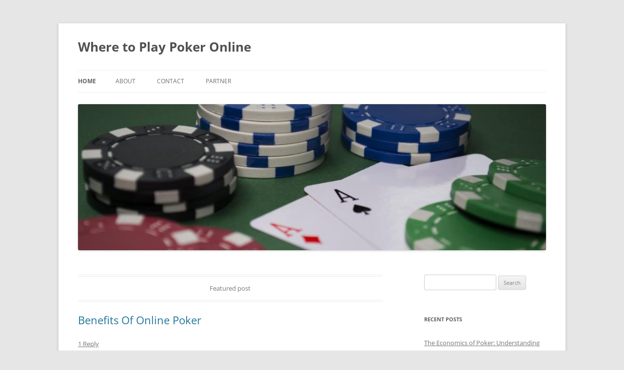

--- FILE ---
content_type: text/html; charset=UTF-8
request_url: http://www.poker-available.com/
body_size: 23184
content:
<!DOCTYPE html>
<html lang="en-US">
<head>
<meta charset="UTF-8" />
<meta name="viewport" content="width=device-width, initial-scale=1.0" />
<title>Where to Play Poker Online</title>
<link rel="profile" href="https://gmpg.org/xfn/11" />
<link rel="pingback" href="http://www.poker-available.com/xmlrpc.php">
<meta name='robots' content='max-image-preview:large' />
<link rel="alternate" type="application/rss+xml" title="Where to Play Poker Online &raquo; Feed" href="http://www.poker-available.com/feed" />
<link rel="alternate" type="application/rss+xml" title="Where to Play Poker Online &raquo; Comments Feed" href="http://www.poker-available.com/comments/feed" />
<script type="text/javascript">
/* <![CDATA[ */
window._wpemojiSettings = {"baseUrl":"https:\/\/s.w.org\/images\/core\/emoji\/15.0.3\/72x72\/","ext":".png","svgUrl":"https:\/\/s.w.org\/images\/core\/emoji\/15.0.3\/svg\/","svgExt":".svg","source":{"concatemoji":"http:\/\/www.poker-available.com\/wp-includes\/js\/wp-emoji-release.min.js?ver=6.5.7"}};
/*! This file is auto-generated */
!function(i,n){var o,s,e;function c(e){try{var t={supportTests:e,timestamp:(new Date).valueOf()};sessionStorage.setItem(o,JSON.stringify(t))}catch(e){}}function p(e,t,n){e.clearRect(0,0,e.canvas.width,e.canvas.height),e.fillText(t,0,0);var t=new Uint32Array(e.getImageData(0,0,e.canvas.width,e.canvas.height).data),r=(e.clearRect(0,0,e.canvas.width,e.canvas.height),e.fillText(n,0,0),new Uint32Array(e.getImageData(0,0,e.canvas.width,e.canvas.height).data));return t.every(function(e,t){return e===r[t]})}function u(e,t,n){switch(t){case"flag":return n(e,"\ud83c\udff3\ufe0f\u200d\u26a7\ufe0f","\ud83c\udff3\ufe0f\u200b\u26a7\ufe0f")?!1:!n(e,"\ud83c\uddfa\ud83c\uddf3","\ud83c\uddfa\u200b\ud83c\uddf3")&&!n(e,"\ud83c\udff4\udb40\udc67\udb40\udc62\udb40\udc65\udb40\udc6e\udb40\udc67\udb40\udc7f","\ud83c\udff4\u200b\udb40\udc67\u200b\udb40\udc62\u200b\udb40\udc65\u200b\udb40\udc6e\u200b\udb40\udc67\u200b\udb40\udc7f");case"emoji":return!n(e,"\ud83d\udc26\u200d\u2b1b","\ud83d\udc26\u200b\u2b1b")}return!1}function f(e,t,n){var r="undefined"!=typeof WorkerGlobalScope&&self instanceof WorkerGlobalScope?new OffscreenCanvas(300,150):i.createElement("canvas"),a=r.getContext("2d",{willReadFrequently:!0}),o=(a.textBaseline="top",a.font="600 32px Arial",{});return e.forEach(function(e){o[e]=t(a,e,n)}),o}function t(e){var t=i.createElement("script");t.src=e,t.defer=!0,i.head.appendChild(t)}"undefined"!=typeof Promise&&(o="wpEmojiSettingsSupports",s=["flag","emoji"],n.supports={everything:!0,everythingExceptFlag:!0},e=new Promise(function(e){i.addEventListener("DOMContentLoaded",e,{once:!0})}),new Promise(function(t){var n=function(){try{var e=JSON.parse(sessionStorage.getItem(o));if("object"==typeof e&&"number"==typeof e.timestamp&&(new Date).valueOf()<e.timestamp+604800&&"object"==typeof e.supportTests)return e.supportTests}catch(e){}return null}();if(!n){if("undefined"!=typeof Worker&&"undefined"!=typeof OffscreenCanvas&&"undefined"!=typeof URL&&URL.createObjectURL&&"undefined"!=typeof Blob)try{var e="postMessage("+f.toString()+"("+[JSON.stringify(s),u.toString(),p.toString()].join(",")+"));",r=new Blob([e],{type:"text/javascript"}),a=new Worker(URL.createObjectURL(r),{name:"wpTestEmojiSupports"});return void(a.onmessage=function(e){c(n=e.data),a.terminate(),t(n)})}catch(e){}c(n=f(s,u,p))}t(n)}).then(function(e){for(var t in e)n.supports[t]=e[t],n.supports.everything=n.supports.everything&&n.supports[t],"flag"!==t&&(n.supports.everythingExceptFlag=n.supports.everythingExceptFlag&&n.supports[t]);n.supports.everythingExceptFlag=n.supports.everythingExceptFlag&&!n.supports.flag,n.DOMReady=!1,n.readyCallback=function(){n.DOMReady=!0}}).then(function(){return e}).then(function(){var e;n.supports.everything||(n.readyCallback(),(e=n.source||{}).concatemoji?t(e.concatemoji):e.wpemoji&&e.twemoji&&(t(e.twemoji),t(e.wpemoji)))}))}((window,document),window._wpemojiSettings);
/* ]]> */
</script>

<style id='wp-emoji-styles-inline-css' type='text/css'>

	img.wp-smiley, img.emoji {
		display: inline !important;
		border: none !important;
		box-shadow: none !important;
		height: 1em !important;
		width: 1em !important;
		margin: 0 0.07em !important;
		vertical-align: -0.1em !important;
		background: none !important;
		padding: 0 !important;
	}
</style>
<link rel='stylesheet' id='wp-block-library-css' href='http://www.poker-available.com/wp-includes/css/dist/block-library/style.min.css?ver=6.5.7' type='text/css' media='all' />
<style id='wp-block-library-theme-inline-css' type='text/css'>
.wp-block-audio figcaption{color:#555;font-size:13px;text-align:center}.is-dark-theme .wp-block-audio figcaption{color:#ffffffa6}.wp-block-audio{margin:0 0 1em}.wp-block-code{border:1px solid #ccc;border-radius:4px;font-family:Menlo,Consolas,monaco,monospace;padding:.8em 1em}.wp-block-embed figcaption{color:#555;font-size:13px;text-align:center}.is-dark-theme .wp-block-embed figcaption{color:#ffffffa6}.wp-block-embed{margin:0 0 1em}.blocks-gallery-caption{color:#555;font-size:13px;text-align:center}.is-dark-theme .blocks-gallery-caption{color:#ffffffa6}.wp-block-image figcaption{color:#555;font-size:13px;text-align:center}.is-dark-theme .wp-block-image figcaption{color:#ffffffa6}.wp-block-image{margin:0 0 1em}.wp-block-pullquote{border-bottom:4px solid;border-top:4px solid;color:currentColor;margin-bottom:1.75em}.wp-block-pullquote cite,.wp-block-pullquote footer,.wp-block-pullquote__citation{color:currentColor;font-size:.8125em;font-style:normal;text-transform:uppercase}.wp-block-quote{border-left:.25em solid;margin:0 0 1.75em;padding-left:1em}.wp-block-quote cite,.wp-block-quote footer{color:currentColor;font-size:.8125em;font-style:normal;position:relative}.wp-block-quote.has-text-align-right{border-left:none;border-right:.25em solid;padding-left:0;padding-right:1em}.wp-block-quote.has-text-align-center{border:none;padding-left:0}.wp-block-quote.is-large,.wp-block-quote.is-style-large,.wp-block-quote.is-style-plain{border:none}.wp-block-search .wp-block-search__label{font-weight:700}.wp-block-search__button{border:1px solid #ccc;padding:.375em .625em}:where(.wp-block-group.has-background){padding:1.25em 2.375em}.wp-block-separator.has-css-opacity{opacity:.4}.wp-block-separator{border:none;border-bottom:2px solid;margin-left:auto;margin-right:auto}.wp-block-separator.has-alpha-channel-opacity{opacity:1}.wp-block-separator:not(.is-style-wide):not(.is-style-dots){width:100px}.wp-block-separator.has-background:not(.is-style-dots){border-bottom:none;height:1px}.wp-block-separator.has-background:not(.is-style-wide):not(.is-style-dots){height:2px}.wp-block-table{margin:0 0 1em}.wp-block-table td,.wp-block-table th{word-break:normal}.wp-block-table figcaption{color:#555;font-size:13px;text-align:center}.is-dark-theme .wp-block-table figcaption{color:#ffffffa6}.wp-block-video figcaption{color:#555;font-size:13px;text-align:center}.is-dark-theme .wp-block-video figcaption{color:#ffffffa6}.wp-block-video{margin:0 0 1em}.wp-block-template-part.has-background{margin-bottom:0;margin-top:0;padding:1.25em 2.375em}
</style>
<style id='classic-theme-styles-inline-css' type='text/css'>
/*! This file is auto-generated */
.wp-block-button__link{color:#fff;background-color:#32373c;border-radius:9999px;box-shadow:none;text-decoration:none;padding:calc(.667em + 2px) calc(1.333em + 2px);font-size:1.125em}.wp-block-file__button{background:#32373c;color:#fff;text-decoration:none}
</style>
<style id='global-styles-inline-css' type='text/css'>
body{--wp--preset--color--black: #000000;--wp--preset--color--cyan-bluish-gray: #abb8c3;--wp--preset--color--white: #fff;--wp--preset--color--pale-pink: #f78da7;--wp--preset--color--vivid-red: #cf2e2e;--wp--preset--color--luminous-vivid-orange: #ff6900;--wp--preset--color--luminous-vivid-amber: #fcb900;--wp--preset--color--light-green-cyan: #7bdcb5;--wp--preset--color--vivid-green-cyan: #00d084;--wp--preset--color--pale-cyan-blue: #8ed1fc;--wp--preset--color--vivid-cyan-blue: #0693e3;--wp--preset--color--vivid-purple: #9b51e0;--wp--preset--color--blue: #21759b;--wp--preset--color--dark-gray: #444;--wp--preset--color--medium-gray: #9f9f9f;--wp--preset--color--light-gray: #e6e6e6;--wp--preset--gradient--vivid-cyan-blue-to-vivid-purple: linear-gradient(135deg,rgba(6,147,227,1) 0%,rgb(155,81,224) 100%);--wp--preset--gradient--light-green-cyan-to-vivid-green-cyan: linear-gradient(135deg,rgb(122,220,180) 0%,rgb(0,208,130) 100%);--wp--preset--gradient--luminous-vivid-amber-to-luminous-vivid-orange: linear-gradient(135deg,rgba(252,185,0,1) 0%,rgba(255,105,0,1) 100%);--wp--preset--gradient--luminous-vivid-orange-to-vivid-red: linear-gradient(135deg,rgba(255,105,0,1) 0%,rgb(207,46,46) 100%);--wp--preset--gradient--very-light-gray-to-cyan-bluish-gray: linear-gradient(135deg,rgb(238,238,238) 0%,rgb(169,184,195) 100%);--wp--preset--gradient--cool-to-warm-spectrum: linear-gradient(135deg,rgb(74,234,220) 0%,rgb(151,120,209) 20%,rgb(207,42,186) 40%,rgb(238,44,130) 60%,rgb(251,105,98) 80%,rgb(254,248,76) 100%);--wp--preset--gradient--blush-light-purple: linear-gradient(135deg,rgb(255,206,236) 0%,rgb(152,150,240) 100%);--wp--preset--gradient--blush-bordeaux: linear-gradient(135deg,rgb(254,205,165) 0%,rgb(254,45,45) 50%,rgb(107,0,62) 100%);--wp--preset--gradient--luminous-dusk: linear-gradient(135deg,rgb(255,203,112) 0%,rgb(199,81,192) 50%,rgb(65,88,208) 100%);--wp--preset--gradient--pale-ocean: linear-gradient(135deg,rgb(255,245,203) 0%,rgb(182,227,212) 50%,rgb(51,167,181) 100%);--wp--preset--gradient--electric-grass: linear-gradient(135deg,rgb(202,248,128) 0%,rgb(113,206,126) 100%);--wp--preset--gradient--midnight: linear-gradient(135deg,rgb(2,3,129) 0%,rgb(40,116,252) 100%);--wp--preset--font-size--small: 13px;--wp--preset--font-size--medium: 20px;--wp--preset--font-size--large: 36px;--wp--preset--font-size--x-large: 42px;--wp--preset--spacing--20: 0.44rem;--wp--preset--spacing--30: 0.67rem;--wp--preset--spacing--40: 1rem;--wp--preset--spacing--50: 1.5rem;--wp--preset--spacing--60: 2.25rem;--wp--preset--spacing--70: 3.38rem;--wp--preset--spacing--80: 5.06rem;--wp--preset--shadow--natural: 6px 6px 9px rgba(0, 0, 0, 0.2);--wp--preset--shadow--deep: 12px 12px 50px rgba(0, 0, 0, 0.4);--wp--preset--shadow--sharp: 6px 6px 0px rgba(0, 0, 0, 0.2);--wp--preset--shadow--outlined: 6px 6px 0px -3px rgba(255, 255, 255, 1), 6px 6px rgba(0, 0, 0, 1);--wp--preset--shadow--crisp: 6px 6px 0px rgba(0, 0, 0, 1);}:where(.is-layout-flex){gap: 0.5em;}:where(.is-layout-grid){gap: 0.5em;}body .is-layout-flex{display: flex;}body .is-layout-flex{flex-wrap: wrap;align-items: center;}body .is-layout-flex > *{margin: 0;}body .is-layout-grid{display: grid;}body .is-layout-grid > *{margin: 0;}:where(.wp-block-columns.is-layout-flex){gap: 2em;}:where(.wp-block-columns.is-layout-grid){gap: 2em;}:where(.wp-block-post-template.is-layout-flex){gap: 1.25em;}:where(.wp-block-post-template.is-layout-grid){gap: 1.25em;}.has-black-color{color: var(--wp--preset--color--black) !important;}.has-cyan-bluish-gray-color{color: var(--wp--preset--color--cyan-bluish-gray) !important;}.has-white-color{color: var(--wp--preset--color--white) !important;}.has-pale-pink-color{color: var(--wp--preset--color--pale-pink) !important;}.has-vivid-red-color{color: var(--wp--preset--color--vivid-red) !important;}.has-luminous-vivid-orange-color{color: var(--wp--preset--color--luminous-vivid-orange) !important;}.has-luminous-vivid-amber-color{color: var(--wp--preset--color--luminous-vivid-amber) !important;}.has-light-green-cyan-color{color: var(--wp--preset--color--light-green-cyan) !important;}.has-vivid-green-cyan-color{color: var(--wp--preset--color--vivid-green-cyan) !important;}.has-pale-cyan-blue-color{color: var(--wp--preset--color--pale-cyan-blue) !important;}.has-vivid-cyan-blue-color{color: var(--wp--preset--color--vivid-cyan-blue) !important;}.has-vivid-purple-color{color: var(--wp--preset--color--vivid-purple) !important;}.has-black-background-color{background-color: var(--wp--preset--color--black) !important;}.has-cyan-bluish-gray-background-color{background-color: var(--wp--preset--color--cyan-bluish-gray) !important;}.has-white-background-color{background-color: var(--wp--preset--color--white) !important;}.has-pale-pink-background-color{background-color: var(--wp--preset--color--pale-pink) !important;}.has-vivid-red-background-color{background-color: var(--wp--preset--color--vivid-red) !important;}.has-luminous-vivid-orange-background-color{background-color: var(--wp--preset--color--luminous-vivid-orange) !important;}.has-luminous-vivid-amber-background-color{background-color: var(--wp--preset--color--luminous-vivid-amber) !important;}.has-light-green-cyan-background-color{background-color: var(--wp--preset--color--light-green-cyan) !important;}.has-vivid-green-cyan-background-color{background-color: var(--wp--preset--color--vivid-green-cyan) !important;}.has-pale-cyan-blue-background-color{background-color: var(--wp--preset--color--pale-cyan-blue) !important;}.has-vivid-cyan-blue-background-color{background-color: var(--wp--preset--color--vivid-cyan-blue) !important;}.has-vivid-purple-background-color{background-color: var(--wp--preset--color--vivid-purple) !important;}.has-black-border-color{border-color: var(--wp--preset--color--black) !important;}.has-cyan-bluish-gray-border-color{border-color: var(--wp--preset--color--cyan-bluish-gray) !important;}.has-white-border-color{border-color: var(--wp--preset--color--white) !important;}.has-pale-pink-border-color{border-color: var(--wp--preset--color--pale-pink) !important;}.has-vivid-red-border-color{border-color: var(--wp--preset--color--vivid-red) !important;}.has-luminous-vivid-orange-border-color{border-color: var(--wp--preset--color--luminous-vivid-orange) !important;}.has-luminous-vivid-amber-border-color{border-color: var(--wp--preset--color--luminous-vivid-amber) !important;}.has-light-green-cyan-border-color{border-color: var(--wp--preset--color--light-green-cyan) !important;}.has-vivid-green-cyan-border-color{border-color: var(--wp--preset--color--vivid-green-cyan) !important;}.has-pale-cyan-blue-border-color{border-color: var(--wp--preset--color--pale-cyan-blue) !important;}.has-vivid-cyan-blue-border-color{border-color: var(--wp--preset--color--vivid-cyan-blue) !important;}.has-vivid-purple-border-color{border-color: var(--wp--preset--color--vivid-purple) !important;}.has-vivid-cyan-blue-to-vivid-purple-gradient-background{background: var(--wp--preset--gradient--vivid-cyan-blue-to-vivid-purple) !important;}.has-light-green-cyan-to-vivid-green-cyan-gradient-background{background: var(--wp--preset--gradient--light-green-cyan-to-vivid-green-cyan) !important;}.has-luminous-vivid-amber-to-luminous-vivid-orange-gradient-background{background: var(--wp--preset--gradient--luminous-vivid-amber-to-luminous-vivid-orange) !important;}.has-luminous-vivid-orange-to-vivid-red-gradient-background{background: var(--wp--preset--gradient--luminous-vivid-orange-to-vivid-red) !important;}.has-very-light-gray-to-cyan-bluish-gray-gradient-background{background: var(--wp--preset--gradient--very-light-gray-to-cyan-bluish-gray) !important;}.has-cool-to-warm-spectrum-gradient-background{background: var(--wp--preset--gradient--cool-to-warm-spectrum) !important;}.has-blush-light-purple-gradient-background{background: var(--wp--preset--gradient--blush-light-purple) !important;}.has-blush-bordeaux-gradient-background{background: var(--wp--preset--gradient--blush-bordeaux) !important;}.has-luminous-dusk-gradient-background{background: var(--wp--preset--gradient--luminous-dusk) !important;}.has-pale-ocean-gradient-background{background: var(--wp--preset--gradient--pale-ocean) !important;}.has-electric-grass-gradient-background{background: var(--wp--preset--gradient--electric-grass) !important;}.has-midnight-gradient-background{background: var(--wp--preset--gradient--midnight) !important;}.has-small-font-size{font-size: var(--wp--preset--font-size--small) !important;}.has-medium-font-size{font-size: var(--wp--preset--font-size--medium) !important;}.has-large-font-size{font-size: var(--wp--preset--font-size--large) !important;}.has-x-large-font-size{font-size: var(--wp--preset--font-size--x-large) !important;}
.wp-block-navigation a:where(:not(.wp-element-button)){color: inherit;}
:where(.wp-block-post-template.is-layout-flex){gap: 1.25em;}:where(.wp-block-post-template.is-layout-grid){gap: 1.25em;}
:where(.wp-block-columns.is-layout-flex){gap: 2em;}:where(.wp-block-columns.is-layout-grid){gap: 2em;}
.wp-block-pullquote{font-size: 1.5em;line-height: 1.6;}
</style>
<link rel='stylesheet' id='cntctfrm_form_style-css' href='http://www.poker-available.com/wp-content/plugins/contact-form-plugin/css/form_style.css?ver=4.3.6' type='text/css' media='all' />
<link rel='stylesheet' id='twentytwelve-fonts-css' href='http://www.poker-available.com/wp-content/themes/twentytwelve/fonts/font-open-sans.css?ver=20230328' type='text/css' media='all' />
<link rel='stylesheet' id='twentytwelve-style-css' href='http://www.poker-available.com/wp-content/themes/twentytwelve/style.css?ver=20251202' type='text/css' media='all' />
<link rel='stylesheet' id='twentytwelve-block-style-css' href='http://www.poker-available.com/wp-content/themes/twentytwelve/css/blocks.css?ver=20251031' type='text/css' media='all' />
<script type="text/javascript" src="http://www.poker-available.com/wp-includes/js/jquery/jquery.min.js?ver=3.7.1" id="jquery-core-js"></script>
<script type="text/javascript" src="http://www.poker-available.com/wp-includes/js/jquery/jquery-migrate.min.js?ver=3.4.1" id="jquery-migrate-js"></script>
<script type="text/javascript" src="http://www.poker-available.com/wp-content/themes/twentytwelve/js/navigation.js?ver=20250303" id="twentytwelve-navigation-js" defer="defer" data-wp-strategy="defer"></script>
<link rel="https://api.w.org/" href="http://www.poker-available.com/wp-json/" /><link rel="EditURI" type="application/rsd+xml" title="RSD" href="http://www.poker-available.com/xmlrpc.php?rsd" />
<meta name="generator" content="WordPress 6.5.7" />
<style type="text/css">.recentcomments a{display:inline !important;padding:0 !important;margin:0 !important;}</style></head>

<body class="home blog wp-embed-responsive custom-font-enabled single-author">
<div id="page" class="hfeed site">
	<a class="screen-reader-text skip-link" href="#content">Skip to content</a>
	<header id="masthead" class="site-header">
		<hgroup>
							<h1 class="site-title"><a href="http://www.poker-available.com/" rel="home" aria-current="page">Where to Play Poker Online</a></h1>
						</hgroup>

		<nav id="site-navigation" class="main-navigation">
			<button class="menu-toggle">Menu</button>
			<div class="nav-menu"><ul>
<li class="current_page_item"><a href="http://www.poker-available.com/">Home</a></li><li class="page_item page-item-10"><a href="http://www.poker-available.com/about.html">About</a></li>
<li class="page_item page-item-12"><a href="http://www.poker-available.com/contact.html">Contact</a></li>
<li class="page_item page-item-14"><a href="http://www.poker-available.com/partner.html">Partner</a></li>
</ul></div>
		</nav><!-- #site-navigation -->

				<a href="http://www.poker-available.com/" aria-current="page" rel="home"><img src="http://www.poker-available.com/wp-content/uploads/2023/08/cropped-14.jpeg" width="1160" height="363" alt="Where to Play Poker Online" class="header-image" srcset="http://www.poker-available.com/wp-content/uploads/2023/08/cropped-14.jpeg 1160w, http://www.poker-available.com/wp-content/uploads/2023/08/cropped-14-300x94.jpeg 300w, http://www.poker-available.com/wp-content/uploads/2023/08/cropped-14-1024x320.jpeg 1024w, http://www.poker-available.com/wp-content/uploads/2023/08/cropped-14-768x240.jpeg 768w, http://www.poker-available.com/wp-content/uploads/2023/08/cropped-14-624x195.jpeg 624w" sizes="(max-width: 1160px) 100vw, 1160px" decoding="async" fetchpriority="high" /></a>
			</header><!-- #masthead -->

	<div id="main" class="wrapper">

	<div id="primary" class="site-content">
		<div id="content" role="main">
		
							
	<article id="post-1" class="post-1 post type-post status-publish format-standard sticky hentry category-poker">
				<div class="featured-post">
			Featured post		</div>
				<header class="entry-header">
			
						<h1 class="entry-title">
				<a href="http://www.poker-available.com/benefits-of-online-poker.html" rel="bookmark">Benefits Of Online Poker</a>
			</h1>
										<div class="comments-link">
					<a href="http://www.poker-available.com/benefits-of-online-poker.html#comments">1 Reply</a>				</div><!-- .comments-link -->
					</header><!-- .entry-header -->

				<div class="entry-content">
			
<p>Poker is the type of gambling game where it involves playing with numbers. The poker game is one of the most uncomplicated and entertaining games in the online casinos. The players who were having the best card will become the winner, and according to this, the ranking of the players is decided. Different casinos have different rules and regulations.</p>



<p>Nowadays, online poker is more popular than offline ones. In online poker gaming, we can play with one or more than one player and can start with a bling bet. According to our convenience, we can increase or decrease the money for the game. There are many articles available online that can tell you <a href="http://www.poker-available.com/">where to play poker online</a>. Here are the top benefits of playing poker online.</p>



<h2 class="wp-block-heading">Play with Other Players</h2>



<p>In online playing, we can play and bet the money with the person who is sitting far away from us. It has made online poker games very famous. More and more websites are providing the online mode for poker games. We can only register on the online sites if we are 18+.</p>



<h2 class="wp-block-heading">Lots Of Tables</h2>



<p>The online poker games provide the player with plenty of tables for playing games. By this the player enjoys variation, and at the time they can play with many other players and enjoy the game. Websites provide 40+ varieties to attract the player to visit their site and get registered.</p>



<h2 class="wp-block-heading">Safe and Secure</h2>



<p>The online sites are more safe and secure than offline gaming because, in online sites, all the work is online and cashless. There is no fear of theft and crime. The accounts that we make are very secure, and useful websites protect our accounts. Want to <a href="https://www.casinonic.com/en-AU/games/slots">play the best online pokies</a>? We found the most reliable place for the game &#8211; Casinonic!</p>



<h2 class="wp-block-heading">Easy Switching</h2>



<p>In offline poker, it is fixed that if you are playing only on one table then you need to continue with it no matter if you are winning or losing. But in online poker, you can switch to different tables if you are failing because they provide variations and they don’t have any restriction.</p>



<h2 class="wp-block-heading">Increases Enthusiasm</h2>



<p>The online websites try to increase the enthusiasm of the player to play online by conducting online big tournaments. These tournaments can be held weekly, monthly, or maybe daily.  </p>



<h2 class="wp-block-heading">Fewer Deposits</h2>


<p>In online poker gaming, we can start bidding from the lower limit. No minimum deposits are required. We can put our bid according to our budget.</p>


<h2 class="wp-block-heading">How to play</h2>



<ol style="list-style-type:1">
<li>Install the application or register on the website.</li>



<li>Please read about the terms and condition and confirm whether its match to your requirements.</li>



<li>Now, register to that site and make an account.</li>



<li>&nbsp;Fill in valid and accurate information required by the site.</li>



<li>Every site has a different minimum deposit requirement. Deposit the minimum balance to your accounts.</li>



<li>After the deposition, collect rewards and bonuses and start bidding.</li>



<li>Most of the accounts have a minimum balance requirement of $200.</li>



<li>Search for free poker games and get a chance to win free money with the help of freerolls.</li>
</ol>



<p>Here you can <a rel="noreferrer noopener" href="https://1-8oz.com/" target="_blank">buy weed online</a> in USA with free delivery.<br><a rel="noreferrer noopener" href="https://baku-pinup.com" target="_blank">kazino</a> &#8211; <a rel="noreferrer noopener" href="https://pin-up.com.kz" target="_blank">пин ап Казахстан</a> &#8211;  </p>



<p></p>
					</div><!-- .entry-content -->
		
		<footer class="entry-meta">
			This entry was posted in <a href="http://www.poker-available.com/category/poker" rel="category tag">Poker</a> on <a href="http://www.poker-available.com/benefits-of-online-poker.html" title="11:53 am" rel="bookmark"><time class="entry-date" datetime="2020-08-06T11:53:45+00:00">August 6, 2020</time></a><span class="by-author"> by <span class="author vcard"><a class="url fn n" href="http://www.poker-available.com/author/harry" title="View all posts by Harry" rel="author">Harry</a></span></span>.								</footer><!-- .entry-meta -->
	</article><!-- #post -->
							
	<article id="post-195" class="post-195 post type-post status-publish format-standard hentry category-poker">
				<header class="entry-header">
			
						<h1 class="entry-title">
				<a href="http://www.poker-available.com/the-economics-of-poker-understanding-how-poker-games-generate-revenue.html" rel="bookmark">The Economics of Poker: Understanding How Poker Games Generate Revenue</a>
			</h1>
								</header><!-- .entry-header -->

				<div class="entry-content">
			
<h1 class="wp-block-heading">Introduction</h1>



<p>Poker, a card game that has transcended centuries, cultures, and geographical boundaries, is not only a source of entertainment but also a lucrative industry. The question of how poker games make money is multifaceted, involving various elements that contribute to the revenue generation for casinos, online platforms, and even private games. In this comprehensive exploration, we will delve into the economic aspects of poker, analyzing the key factors that enable <a href="https://www.wsop.com/poker-games/">poker games</a> to thrive financially.</p>



<ol type="1" start="1">
<li><strong>House Rake</strong></li>
</ol>



<p>At the heart of the poker economy is the concept of the &#8220;rake.&#8221; The rake is the primary mechanism through which poker games generate revenue for the house or the hosting platform. In essence, the rake is a small percentage of each pot that the casino or online poker room takes as a fee for hosting the game. This nominal fee, typically around 2.5% to 10% of the pot, accumulates over the course of numerous hands and forms a significant portion of the house&#8217;s income.</p>



<p>Understanding the mechanics of the rake is essential for players to grasp how the house ensures its profitability. The rake is usually capped, meaning that there is a maximum amount the house can take from a single pot. This cap prevents the rake from becoming exorbitant in high-stakes games, maintaining a balance between the house&#8217;s revenue and the players&#8217; willingness to participate.</p>



<ol type="1" start="2">
<li><strong>Tournaments and Entry Fees</strong></li>
</ol>



<p>In addition to the rake, <a href="https://www.wsop.com/poker-games/">poker games</a><a></a> generate revenue through tournaments and associated entry fees. Poker tournaments come in various formats, from single-table sit-and-go events to large-scale multi-table competitions. Players pay an entry fee, and part of this fee contributes to the prize pool, while the remainder serves as revenue for the hosting entity.</p>



<p>Tournaments, with their structured formats and attractive prize pools, attract both amateur and professional players, enhancing the overall appeal of poker as a competitive and strategic game. The allure of potentially life-changing winnings encourages players to participate, creating a steady stream of revenue for organizers.</p>



<ol type="1" start="3">
<li><strong>Subscription and Membership Models</strong></li>
</ol>



<p>Online poker platforms often employ subscription and membership models as a source of revenue. Players may pay a monthly or annual fee to access premium features, exclusive tournaments, or enhanced services. These subscription models contribute to the sustainability of the platform, providing a stable income stream beyond the fluctuations of individual game outcomes.</p>



<p>Membership perks, such as loyalty programs and rewards, further incentivize players to choose a specific platform over others. These programs not only enhance player retention but also contribute to the overall revenue by encouraging regular participation.</p>



<ol type="1" start="4">
<li><strong>In-Game Purchases and Virtual Goods</strong></li>
</ol>



<p>In the digital era, online poker has evolved beyond traditional card rooms, incorporating virtual elements that open up new avenues for revenue. In-game purchases, such as virtual chips, customization options, and special features, allow players to enhance their gaming experience. These micro transactions provide an additional source of income for online poker platforms.</p>



<p>Furthermore, the emergence of block chain technology and crypto currencies has introduced unique opportunities for poker economies. Some platforms facilitate the use of digital currencies for in-game transactions, offering players increased security, privacy, and flexibility.</p>



<ol type="1" start="5">
<li><strong>Sponsorships and Advertising</strong></li>
</ol>



<p>For major poker events, sponsorships and advertising play a crucial role in revenue generation. Casinos, online platforms, and televised poker programs often form partnerships with brands, attracting sponsors seeking exposure to a broad audience. These collaborations contribute substantial financial support to poker tournaments and events, creating a symbiotic relationship between the poker industry and corporate sponsors.</p>



<h2 class="wp-block-heading">Conclusion</h2>



<p>In conclusion, the economic dynamics of poker games are multifaceted, involving a combination of traditional and innovative revenue streams. From the foundational house rake to the evolving landscape of online poker platforms and virtual economies, the poker industry continues to adapt and thrive. Understanding the mechanisms behind how poker games make money sheds light on the symbiotic relationship between players, organizers, and sponsors, ensuring the continued growth and sustainability of this timeless card game.</p>
					</div><!-- .entry-content -->
		
		<footer class="entry-meta">
			This entry was posted in <a href="http://www.poker-available.com/category/poker" rel="category tag">Poker</a> on <a href="http://www.poker-available.com/the-economics-of-poker-understanding-how-poker-games-generate-revenue.html" title="5:58 am" rel="bookmark"><time class="entry-date" datetime="2023-11-23T05:58:28+00:00">November 23, 2023</time></a><span class="by-author"> by <span class="author vcard"><a class="url fn n" href="http://www.poker-available.com/author/harry" title="View all posts by Harry" rel="author">Harry</a></span></span>.								</footer><!-- .entry-meta -->
	</article><!-- #post -->
							
	<article id="post-71" class="post-71 post type-post status-publish format-standard hentry category-casino">
				<header class="entry-header">
			
						<h1 class="entry-title">
				<a href="http://www.poker-available.com/most-popular-online-betting-games.html" rel="bookmark">Most Popular Online Betting Games.</a>
			</h1>
								</header><!-- .entry-header -->

				<div class="entry-content">
			
<p>Here you&#8217;ll find the best online casinos in Indian Rupees, featuring top real money games like <a href="https://game168bet.com/%E0%B9%80%E0%B8%81%E0%B8%A1%E0%B8%A2%E0%B8%AD%E0%B8%94%E0%B8%AE%E0%B8%B4%E0%B8%95/autowin99">สล็อตเว็บตรง</a> and roulette. We&#8217;ve compiled a list of the top ten alternatives accessible right now, including up to $100k in welcome bonuses, casino bonuses, and high payout rates. Our current favorite site for Indian online casino games is 22bet.</p>



<p><strong>We recommend that you avoid casinos in India.</strong></p>



<p>All online casinos are not created equal. Our experts pay special attention not only to the amazing places but also to the horrible ones. We, like you, want to have a good time while we play for real money. Negative concerns are very expensive and must be avoided.</p>



<p><strong>Online gambling for real money in India</strong></p>



<p>If you live in India, you are well aware that the gambling culture is unique to the country. No other country has such a large population of people who enjoy playing real money casino games for a chance to win big. Indian players like traditional games such as blackjack, baccarat, slots, craps, video poker, and roulette, but they also enjoy indigenous games such as Paplu, Flish, Andar Bahar, Passa, and Teen Patti.</p>



<p><strong>In India, there are several legal gambling websites.</strong></p>



<p>When it comes to playing casino games online in India, players have a wide variety of alternatives, including online roulette, blackjack, and slot machines. However, Indian gamblers must exercise prudence. You want to know that you&#8217;re playing safely if you&#8217;re like most online casino players.</p>



<p><strong>Find your ideal casino with Casino Match.</strong></p>



<p>As a result, we only endorse real money casinos that have been licensed and controlled by international online gambling regulators. Even though the licenses are not held in India, they are worldwide recognised and acknowledged. So you can rest assured that your gains are protected when you deposit money into your account and walk away with a huge win. </p>



<p>It&#8217;s simple to fund your online casino account if you know where to seek it. Some sites will claim to be favorable to Indian casino players, but when it comes time to deposit, you may discover that no Indian payment methods are permitted. As a result, we&#8217;ve double-checked that our recommendations accept the deposit methods that most Indian gamers expect from an online casino.</p>



<p><strong>India&#8217;s mobile casinos</strong></p>



<p>Mobile casinos are designed to work on a variety of operating systems, including iOS and Android, so you may gamble on the move with any brand of smartphone. So whether you&#8217;re at work, waiting on a train, or simply sitting in a café, you&#8217;ll be able to play at all of your favorite real money online casinos and play all of your favorite games like slots, roulette, and Andar Bahar.</p>



<p>EUBET &#8211; nhà cái uy tín: quay hũ, slot game, <a rel="noreferrer noopener" href="https://eubetvn.com/no-hu-quay-hu-slot-game" target="_blank">nổ hũ</a> EUBET VN &#8211; chơi game nổ hũ, quay hũ đổi thưởng ăn tiền thật: nổ hũ club, hũ nổ, nổ hũ vip, online slot games, khuyến mãi lớn mỗi ngày.</p>



<p><a rel="noreferrer noopener" href="https://pin-up.com.kz" target="_blank">казино</a> </p>
					</div><!-- .entry-content -->
		
		<footer class="entry-meta">
			This entry was posted in <a href="http://www.poker-available.com/category/casino" rel="category tag">Casino</a> on <a href="http://www.poker-available.com/most-popular-online-betting-games.html" title="6:31 am" rel="bookmark"><time class="entry-date" datetime="2021-08-16T06:31:00+00:00">August 16, 2021</time></a><span class="by-author"> by <span class="author vcard"><a class="url fn n" href="http://www.poker-available.com/author/harry" title="View all posts by Harry" rel="author">Harry</a></span></span>.								</footer><!-- .entry-meta -->
	</article><!-- #post -->
							
	<article id="post-68" class="post-68 post type-post status-publish format-standard hentry category-casino">
				<header class="entry-header">
			
						<h1 class="entry-title">
				<a href="http://www.poker-available.com/learn-how-to-effectively-play-slot.html" rel="bookmark">Learn How to Effectively Play Slot</a>
			</h1>
								</header><!-- .entry-header -->

				<div class="entry-content">
			
<p>Of all the Slot games, the most popular board game is dominoes. Dominoes is not new game for gaming fraternity. Online version of it is pretty much similar to that of the offline game. Playing domino online would be even more exciting as it connects people across the globe, also allows you to play for money. However, for beginners to master at the online game and enjoy it to the fullest there might be a few things to work on.</p>



<p><strong>Read before you begin</strong></p>



<p>Doing the right amount of research before starting anything new is critical. Similar is the case with <strong>Slot</strong>. Figuring out the authentic site to play is important. All the information required is available online and is at your fingertips. All you need to do is access it.</p>



<p><strong>Easier the merrier</strong></p>



<p>There are so many sites that let you play <a href="https://superslot1234.com/"><strong>slot</strong></a>. Choose the one, which is easy to register on. No one would appreciate hassle. Few things to consider are registration process complexity, time required, activation terms, amount of personal information required etc.</p>



<p><strong>Start with a bang</strong></p>



<p>A few sites offer a sign-on bonus. You would not want to miss out on that just because you did not know about that site at the time of registration. In order to avoid feeling bad latter, it is advised to the needful amount of research prior to registering,&nbsp;</p>



<p><strong>Understand the jackpots</strong></p>



<p>By registering with sites that offer largest jackpots, you give yourself a chance of winning a jackpot. Therefore, before registering make sure you look for the types and amount of jackpot each site offers.</p>



<p><strong>Monitor your bets</strong></p>



<p>Never get carried away and bet more than you could afford to lose. You might be having a winning streak, but all that takes to bankruptcy is one game. Start slow; learn the techniques, practice often, gain confidence and when winning becomes more often than not you can slowly increase the bets.&nbsp;</p>



<p><strong>Choose the right game</strong></p>



<p>There are so many variants available for the game and there would be so many players involved at any point. Figuring out which game you are good at is crucial. When you are playing your game, it automatically boosts your confidence and makes you a better player. Choose your game wisely and drop your bets appropriately.&nbsp;</p>



<p><strong>Switching is the key</strong></p>



<p>Do not stick to the same table the whole time you play. Moving between tables helps you analyze the game and players and gives you an opportunity to choose the one where you would be a better player. Come on, it is online, not even physically straining, get yourself moving. </p>
					</div><!-- .entry-content -->
		
		<footer class="entry-meta">
			This entry was posted in <a href="http://www.poker-available.com/category/casino" rel="category tag">Casino</a> on <a href="http://www.poker-available.com/learn-how-to-effectively-play-slot.html" title="5:54 am" rel="bookmark"><time class="entry-date" datetime="2021-08-05T05:54:00+00:00">August 5, 2021</time></a><span class="by-author"> by <span class="author vcard"><a class="url fn n" href="http://www.poker-available.com/author/harry" title="View all posts by Harry" rel="author">Harry</a></span></span>.								</footer><!-- .entry-meta -->
	</article><!-- #post -->
							
	<article id="post-61" class="post-61 post type-post status-publish format-standard hentry category-casino">
				<header class="entry-header">
			
						<h1 class="entry-title">
				<a href="http://www.poker-available.com/best-and-reliable-online-lottery-betting-platform.html" rel="bookmark">Best And Reliable online lottery Betting Platform</a>
			</h1>
								</header><!-- .entry-header -->

				<div class="entry-content">
			
<p>Making money online through online platforms is widespread and preferred by many people as these platforms are easy to use, and one can make money without facing any problem. Many people are using these platforms to make money. Various lottery platforms are available which provide these online lottery betting services to you. By <a href="https://www.click1234.com"><strong>หวยออนไลน์</strong></a>, it is now convenient for you to play and enjoy these services. </p>



<p>You can use these websites as with them you can play easily at your fingertips. One thing you should know is that different websites provide different types of services. You can play on any device as their website works best with both desktop and smartphones. With them, you can play without worrying about any cheating or fraud. They make sure that their clients are free from any hassles. Their topmost priority is their customers&#8217; satisfaction and making withdrawing money smooth and fast. There are specific rules and regulations which you must keep in your mind while using the services provided by them.</p>



<div class="wp-block-image"><figure class="aligncenter"><img decoding="async" src="https://lh3.googleusercontent.com/xLgvVNGxKWFVoS9q2RVhlPb1reOw-FTnypxGtMqyKMAc_1zBTI15lWMOVbz5RwnXt65qxyO7ApmRObANl0P_-mbPkefXUn5xkZNw0JUVV7-l8Y7dHn8U4Z461SGt5DIAJurrdyg" alt="63.jpg"/></figure></div>



<p><strong>Features about their services:</strong></p>



<ul><li>With the help of their professional services, they ensure that their clients have a great and safe experience with their services.</li><li>Their services are best and easy to use. So, anyone can use their services smoothly.</li><li>With them, you can earn money quickly without any unfair means.</li><li>You can use their services and play without any limit.</li><li>It is convenient to play as you can play it from anywhere.</li><li>Their staff is amiable and supportive, and they will clear your queries and concerns without taking much time.</li><li>With their services, you can withdraw money immediately without any issue. So, it becomes easy for customers to get their money without waiting.</li></ul>



<p><strong>More Aboutonline lottery&nbsp;</strong></p>



<p>So, with their services, you can get the widest variety of lotteries and can make money securely through หวยออนไลน์. You can play and use the benefits just by sitting at your home. By sitting at your home in front of your PC or desktop, you can visit their website and buy the lottery ticket according to your choices and preferences. Their website is easy to use, and you can also visit their website through your smartphone or tablet. Buying and betting lottery online is the most pleasing way to spend your free time. As you can play and use their services whenever you want to according to your comfort.&nbsp;</p>



<p>Online lottery betting is considered the best choice as it saves you a lot of time and effort. They provide their services all the time so you can enjoy and play your game without any disturbances or limits. Sometimes, you can also get bonuses or discounts with the assistance of their services. If you don&#8217;t receive your money within thirty minutes, you can contact them regarding your problem. By online lottery now, you will not get bored anymore. Playing games by purchasing tickets through online betting can be considered a great way to have fun and pass your free time.</p>
					</div><!-- .entry-content -->
		
		<footer class="entry-meta">
			This entry was posted in <a href="http://www.poker-available.com/category/casino" rel="category tag">Casino</a> on <a href="http://www.poker-available.com/best-and-reliable-online-lottery-betting-platform.html" title="9:35 am" rel="bookmark"><time class="entry-date" datetime="2021-07-18T09:35:00+00:00">July 18, 2021</time></a><span class="by-author"> by <span class="author vcard"><a class="url fn n" href="http://www.poker-available.com/author/harry" title="View all posts by Harry" rel="author">Harry</a></span></span>.								</footer><!-- .entry-meta -->
	</article><!-- #post -->
							
	<article id="post-59" class="post-59 post type-post status-publish format-standard hentry category-casino">
				<header class="entry-header">
			
						<h1 class="entry-title">
				<a href="http://www.poker-available.com/secure-your-free-plays-for-maximum-online-casino-profit.html" rel="bookmark">Secure Your Free Plays for Maximum Online Casino Profit</a>
			</h1>
								</header><!-- .entry-header -->

				<div class="entry-content">
			
<p>Online casinos are some of the most popular locations for people to earn money. Since there are thousands of sites out there that promises the same amount of entertainment, you can find that the best ones are the ones that can provide you with something of benefit. Fortunately, an online casino website offers players the best thing they could need in life: real-life money. Every win in one of the games that an online casino offers will net you some form of currency that you can bring back to your bank account without issues.</p>



<p>However, the main draw of online casinos is that you have to be ready to spend some cash to receive some back. You will be surprised how much a few extra chump changes can net you once you partake in this unique form of entertainment. And since an online casino website can be accessed using almost any electronic device, nothing can stop you from experiencing the joys for yourself.</p>



<div class="wp-block-image"><figure class="aligncenter"><img decoding="async" src="https://lh3.googleusercontent.com/OwIXfPx5m6eHwXFkDOEH9YZ4CgkGuHiN2nCU9P82Z5aEEXxvmy5roUgJ7yxEwux9kAWntrIoPcTRx96Wv6RlEiflCMwZxSfRKazu2-75zMPFLNvMIdx7qF11y3YpSaGLINb52jM" alt="Slots in Online Casinos and Land-Based Casinos"/></figure></div>



<p>But before you start throwing away all your money for a chance to make it big, some online casino websites allow players to earn money without making an initial deposit. All you need is the knowledge to know where these top-notch online casino websites are on the internet. Fortunately for you, one of the best online casinos out there for people that want to maximize their profits is none other than the luxurious slotxd.com and its fantastic <a href="https://www.slotxd.com/jili"><strong>jili </strong><strong>ฟรีเครดิต</strong></a> system.</p>



<p><strong>No Drawbacks for Playing</strong></p>



<p>This online casino believes that every player must first have the opportunity to see if the activity they are putting themselves into is something they want to commit to. However, most online casino websites would force their players to already place a ton of their money in as investment before they can even have a taste of what is to come. This system prevents players from wanting to leave as cash had already been wasted to create an account.</p>



<p>But the slotxd.com website handles its online casino marketing businesses quite differently than many other sites out there. Instead of needing to deal with the numerous amounts of payment schemes, you can already receive some free credits once your account has been verified. These free credits can function as tokens that you can use to bypass paying for a particular round of casino gaming. Not only can you use this to help yourself figure out if the online casino experience is for you, but you can also learn some trade secrets to help you formulate a strategy to win without worrying about losing your precious coins.</p>



<p>Lastly, there is no reason for you to think that you cannot win some money using these free credits, as every cent that you won from playing would automatically head to your account. There is virtually no reason for you not to take advantage of this magnificent system to maximize the amount of money you make without losing much in return.</p>



<p>Start playing today to reach your monetary goals in life without fail.</p>
					</div><!-- .entry-content -->
		
		<footer class="entry-meta">
			This entry was posted in <a href="http://www.poker-available.com/category/casino" rel="category tag">Casino</a> on <a href="http://www.poker-available.com/secure-your-free-plays-for-maximum-online-casino-profit.html" title="8:09 am" rel="bookmark"><time class="entry-date" datetime="2021-07-17T08:09:00+00:00">July 17, 2021</time></a><span class="by-author"> by <span class="author vcard"><a class="url fn n" href="http://www.poker-available.com/author/harry" title="View all posts by Harry" rel="author">Harry</a></span></span>.								</footer><!-- .entry-meta -->
	</article><!-- #post -->
							
	<article id="post-54" class="post-54 post type-post status-publish format-standard hentry category-casino">
				<header class="entry-header">
			
						<h1 class="entry-title">
				<a href="http://www.poker-available.com/advantages-and-benefits-of-slots-playing-on-official-online-gambling-sites.html" rel="bookmark">Advantages and Benefits of slots Playing on Official Online Gambling Sites</a>
			</h1>
								</header><!-- .entry-header -->

				<div class="entry-content">
			
<p>Since the early history of the emergence of slot gambling machines was created in 1985 ago, <a href="https://www.pgslot.com/jili"><strong>jili </strong><strong>ฟรีเครดิต</strong></a> slot gambling games have become one of the most popular gambling games to this day. The gambling machine was made in the form of a box with coins as a betting tool. After that, coins are inserted into the machine box so that the slot can be played. After the coins are inserted, then the slot game can start. The same thing also happens to online slot gambling, where players are required to register as members on online gambling sites such as a computer or smartphone connected to an internet connection, then deposit with a predetermined method, then the deposit balance can be used as capital. bets to play a variety of the biggest jackpot online slot gambling games.</p>



<p><strong>Easily accessible site</strong></p>



<p>Playing online gambling bets at few sites is guaranteed to be safe because they are unblocked, you can access it anywhere at any time via a cell phone or PC so you no longer need to access through alternative sites or use a VPN.</p>



<p>Bet With Small Capital</p>



<p>The advantages of this one are very much sought after by players who have little capital but want to participate in online game betting while making big profits. And it is good to choose an official gambling agent as they are very concerned about all members and want to help those who have limited capital by providing a minimum deposit and a minimum deposit play benefits.&nbsp;</p>



<p><strong>&nbsp;Huge Jackpot Bonus</strong></p>



<p>The existence of a large jackpot bonus in a slot site is one of the important considerations before joining. The site owners are very concerned about this, therefore few sites progressive jackpots where the total prize can continue to increase to reach hundreds of millions of rupees.</p>



<p><strong>24 Hours Online Customer Service&nbsp;</strong></p>



<p>&nbsp;It feels incomplete if the best online gambling site is without reliable and agile customer service. So always select a site with top slot agents providing friendly and professional customer service and who are always online 24 hours non-stop to help players who have problems registering online slots, as well as assisting in the process of depositing or withdrawing winnings. With the best service, you can play bets safely and comfortably. Even if you don&#8217;t know the basics the cust8ner service supports you with basic knowledge.</p>
					</div><!-- .entry-content -->
		
		<footer class="entry-meta">
			This entry was posted in <a href="http://www.poker-available.com/category/casino" rel="category tag">Casino</a> on <a href="http://www.poker-available.com/advantages-and-benefits-of-slots-playing-on-official-online-gambling-sites.html" title="6:23 am" rel="bookmark"><time class="entry-date" datetime="2021-07-09T06:23:00+00:00">July 9, 2021</time></a><span class="by-author"> by <span class="author vcard"><a class="url fn n" href="http://www.poker-available.com/author/harry" title="View all posts by Harry" rel="author">Harry</a></span></span>.								</footer><!-- .entry-meta -->
	</article><!-- #post -->
							
	<article id="post-32" class="post-32 post type-post status-publish format-standard hentry category-casino">
				<header class="entry-header">
			
						<h1 class="entry-title">
				<a href="http://www.poker-available.com/how-to-avoid-online-casino-scams-and-play-safely.html" rel="bookmark">How to avoid online casino scams and play safely?</a>
			</h1>
								</header><!-- .entry-header -->

				<div class="entry-content">
			
<p>People are paying close attention to online casinos because they feel a lot of comforts while playing gambling games online. But in the online world, there are so many people out there trying to take advantage of other personal information. The need for security is very much important in online casinos because one has to submit their banking details, and other necessary information while registering the online site. It could be challenging to find the right kind of <a href="https://www.asg55.com/index.html"><strong>bandar judi online</strong></a> site, and needs to consider how the online gambling website dealing their data and maintain their funds. But we have different methods to determine how secure a gambling site is. It is worth to spend time in checking whether the online casino is safe or not.</p>



<p><strong>Signs of some scam gambling website:</strong></p>



<ul><li>You could easily identify the casino&#8217;s reliability by reading the reviews of casino players. Check the reviews to determine whether they good have experience in playing casino games at a particular website.</li><li>Some players have issues while withdrawing their money from the casino account. So, check the detail carefully. If you find them at the beginning, you can avoid the site.&nbsp;</li><li>A gambling site shouldprovide detailed terms and conditions. If there is no clear explanation, then the gambling sites do not work responsibly. Hence, consider reading the terms and conditions before signing up with the site.</li><li>The scam website hides all necessary details from the players. Thus, be careful in choosing the right gambling site that can be relied upon and enjoy the gambling games safely.</li></ul>



<p><strong>Best tips to choose a reliable gambling site:&nbsp;&nbsp;&nbsp;</strong></p>



<p>If you found any above-mentioned in the gambling sites avoid them immediately. Follow the below tips to choose the right gambling site.</p>



<p><strong>Check licensing details:</strong>To properly carry out the gambling services online, the website needs to have the right license. If a casino is a reputable one, then it will show all their licensing details. They will not hide anything, and all their terms are easy to understand. Look around the website for licensing details and if you have not found anything skip the website entirely.</p>



<p><strong>Software providers:</strong>The best gambling site works with top-notch software providers to give their users the best gaming experience. To have the enjoyable experience of playing <a href="https://www.asg55.com/slots.html"><strong>judi slot online</strong></a> then the gambling site must work with the most powerful software providers. You can see various logos on the gambling website, check them and gather information about the software providers. The user interface design should be easy to access, where you can simply open the homepage and have a link to access other options in the website.</p>



<p><strong>Payment options:</strong>Before you begin to play with the gambling site, it is essential to check out whether the site offers payment options that support the method you intend to make deposits. If there are more payment options given, then they are considered to be more legit. Trustworthy online casinos offer many payment methods to withdraw funds and make deposits to ensure the payment process is easy for customers.</p>
					</div><!-- .entry-content -->
		
		<footer class="entry-meta">
			This entry was posted in <a href="http://www.poker-available.com/category/casino" rel="category tag">Casino</a> on <a href="http://www.poker-available.com/how-to-avoid-online-casino-scams-and-play-safely.html" title="8:18 am" rel="bookmark"><time class="entry-date" datetime="2020-11-11T08:18:00+00:00">November 11, 2020</time></a><span class="by-author"> by <span class="author vcard"><a class="url fn n" href="http://www.poker-available.com/author/harry" title="View all posts by Harry" rel="author">Harry</a></span></span>.								</footer><!-- .entry-meta -->
	</article><!-- #post -->
							
	<article id="post-30" class="post-30 post type-post status-publish format-standard hentry category-casino">
				<header class="entry-header">
			
						<h1 class="entry-title">
				<a href="http://www.poker-available.com/what-life-lessons-can-you-learn-from-playing-slots.html" rel="bookmark">What life lessons can you learn from playing slots?</a>
			</h1>
								</header><!-- .entry-header -->

				<div class="entry-content">
			
<p>Slots are one of the most popular traditional games that has got evolved to have more updated versions of the same in various countries. This game is a machine game that is played in the slot machine is very simple to operate as well as play. It is made available for the players to access the game online and also in offline casinos. There are no qualities or qualifications needed from a player who wants to play this game anywhere. Just an adequate budget to involve in the same is enough along with some basic knowledge. You just need to visit <a href="http://178.128.93.127/joker123/"><strong>joker123</strong></a><strong> </strong>if you want to play tour favourite games online without going anywhere.</p>



<p>Whatever activity or game that we play will sure help you learn something other than the actual game or activity. We might or might not know that we obtain the lessons or leaning in extra. You might think that slots is one of the simple games that has no other use other than just passing time or will help only when you become a winner sometime but that is not very easy. Read below to know what all lessons that this simple game will teach you in the course of your gambling life. They are as follows,</p>



<ul><li>Slots is one of the simple machine games that just needs a very basic knowledge about the game on how to operate it and go until the end of the game to get results. Slots is always a game of chance that has nothing to do with one&#8217;s skills on gaming or betting. It has nearly nothing to do with skills or knowledge but depends only on the luck of a specific person for the day. This will help anybody learn a fact that not everything is in our hands and we cannot be an influencer for every possible things that is happening in the world. This will let anybody learn to do one&#8217;s part everytime and wait for a good output until it&#8217;s a good time for you.</li><li>There is something called luck which has to favour you when you are in need. If it doesnt then you have to wait back patiently until it decides to favour you. Have some trust on your luck sometimes but not always. As luck is not certain and it will never be with someone for a longer time. Do not always rely on luck to bring success but put your efforts and hard work to become successful keeping the test for luck aside sometimes.</li><li>One can even become a millionaire overnight if luck is by their side. This will ensure that life is uncertain and can change overnight. No worries or happiness will last longer and would change often. So we must accept all the changes of life and live accordingly. Give your luck and skills a test with <a href="http://178.128.93.127/joker123/"><strong>slot joker123</strong></a><strong> </strong>and try to win some real money by winning more.</li></ul>
					</div><!-- .entry-content -->
		
		<footer class="entry-meta">
			This entry was posted in <a href="http://www.poker-available.com/category/casino" rel="category tag">Casino</a> on <a href="http://www.poker-available.com/what-life-lessons-can-you-learn-from-playing-slots.html" title="8:01 am" rel="bookmark"><time class="entry-date" datetime="2020-11-11T08:01:00+00:00">November 11, 2020</time></a><span class="by-author"> by <span class="author vcard"><a class="url fn n" href="http://www.poker-available.com/author/harry" title="View all posts by Harry" rel="author">Harry</a></span></span>.								</footer><!-- .entry-meta -->
	</article><!-- #post -->
							
	<article id="post-28" class="post-28 post type-post status-publish format-standard hentry category-casino">
				<header class="entry-header">
			
						<h1 class="entry-title">
				<a href="http://www.poker-available.com/what-types-of-games-do-the-idn-poker-agents-provide.html" rel="bookmark">What Types Of Games Do The IDN Poker Agents Provide?</a>
			</h1>
								</header><!-- .entry-header -->

				<div class="entry-content">
			<p style="text-align: justify;"><strong>Poker Qiu is one of the safest online casinos in Indonesia</strong></p>
<p style="text-align: justify;">Poker is a great casino game to play with your friends and family. Everyone enjoys the passing time with some smart and cunning bets and tricks. This fun increases when we are competing against strangers. We have a whole different level of activeness at that time. Well, now, to get that level of fun and excitement, you do not need to visit any traditional Casino. You can sit in your homes and enjoy these games with various online gambling sites.</p>
<p style="text-align: justify;">PokerQiu is a great online platform to play poker games. These <a href="https://www.pokerqiu.online/"><strong>agen idn poker</strong></a> provide the best card games to play. You can compete against actual players on these sites. Therefore both the players will have an equal chance to win money. These sites are safe to play as they come under the IDN poker sites in the World. That shows the level of features and gambling content you will get. IDN poker sites are the largest poker network in Asia and the second largest in the World.</p>
<p style="text-align: justify;"><strong>What types of games can you play in PokerQiu?</strong></p>
<p style="text-align: justify;">Poker Qiu has various poker games in their <a href="https://www.pokerqiu.online/"><strong>daftar poker idn</strong></a><strong>. </strong>Every game creates a unique way to deal with the players. Let us see what type of games are there to play.</p>
<ul style="text-align: justify;">
<li>There are many card games like IDN poker and Capsa Susun, wherein the person with the best hand combinations of the cards will win. In IDN poker, you should have the best combination f the hand and the dealer cards to win. Whereas in Capsa Susun, you should have the best combination of the 13 cards that you get.</li>
<li>There are domino card games like the Bandar Ceme Online and the Domino Qiu Qiu. Here you will play with the domino cards, and the player with the best domino card combination wins. The number of cards with which you will play in these games is different.</li>
<li>There are gams like Super Ten, Omaha Poker, Mobile Ceme Dealer, and other poker games. Every game has a different payout ratio and different rules. The more poker games you will understand, the better are the chances for you to earn money.</li>
</ul>
<p style="text-align: justify;"><strong>Customer Service for the members</strong></p>
<p style="text-align: justify;">The user interface and the registration process in the Poker Qiu site are straightforward. There is complete information also given on their website on how to handle things. But if you have any doubts about performing various activities and playing poker games, their customer support staff is 24/7 online for your service. They also have a live chat service wherein you will get the answers within seconds.</p>
<p style="text-align: justify;"><strong>Safe for online transactions</strong></p>
<p style="text-align: justify;">Poker Qiu has <strong>daftar poker idn </strong>games on their site. Therefore they focus on providing the safest financial transaction between the player and the website. So, you can safely deposit your money and also withdraw it when you want to. They will not charge additional amounts on your withdrawals. So go and gamble in these sites.</p>
					</div><!-- .entry-content -->
		
		<footer class="entry-meta">
			This entry was posted in <a href="http://www.poker-available.com/category/casino" rel="category tag">Casino</a> on <a href="http://www.poker-available.com/what-types-of-games-do-the-idn-poker-agents-provide.html" title="10:08 am" rel="bookmark"><time class="entry-date" datetime="2020-11-04T10:08:00+00:00">November 4, 2020</time></a><span class="by-author"> by <span class="author vcard"><a class="url fn n" href="http://www.poker-available.com/author/harry" title="View all posts by Harry" rel="author">Harry</a></span></span>.								</footer><!-- .entry-meta -->
	</article><!-- #post -->
							
	<article id="post-25" class="post-25 post type-post status-publish format-standard hentry category-casino">
				<header class="entry-header">
			
						<h1 class="entry-title">
				<a href="http://www.poker-available.com/online-gambling-consequences-gambling.html" rel="bookmark">Online Gambling Consequences Gambling</a>
			</h1>
								</header><!-- .entry-header -->

				<div class="entry-content">
			
<p>The online casino experience is precisely the very same as the typical betting experience, without the loud groups and also stogie smoke (unless you would certainly such as to smoke a stogie. If you enjoy the casino ambiance, yet not the casino groups, on the internet, real-time casino video games are the most effective alternative for you. You can, after that, attempt blackjack if you are more of a strategist and also love obstacles.</p>



<p>At Mega Casino, we like to see our visitors pleased. On the internet, online casino video games include a real-time supplier that translucent a video clip feed. Having the ability to view an online dealership regulate the online betting video games enables you to see that you&#8217;re not being deceived by a house-leaning computer system formula. You can also connect with the dealership while you play. We&#8217;ve searched the internet&#8217;s leading betting websites to make certain that we use the very best solution to every one of our gamers, whether you&#8217;re trying to find a complete casino experience or just desire to play on the internet casino ports.</p>



<p>We would certainly praise you on selecting the very best online betting and live casino website on the internet. Online real-time <a href="http://www.sbo360.com/">sbo360</a><strong> </strong>casino video games incorporate the most effective of both globes, combining the enjoyment of the real-time casino experience with the ease of on the internet betting websites.</p>



<p>The mobile casino experience remains on an entire brand-new degree. If you appreciate online betting for genuine cash, however are tired of being scammed, we right here at Mega Casino are dedicated to making you on the internet casino experience the very best casino experience feasible. Many thanks for producing such a fantastic layout of an online casino; our customer currently gives a remarkable customer experience. Since betting is attacking the online globe, the availability of such casino video games made it simpler for you to wager. If you intend to enliven your vacations with some Las Vegas sort of enjoyable, you can currently do that extremely conveniently.</p>
					</div><!-- .entry-content -->
		
		<footer class="entry-meta">
			This entry was posted in <a href="http://www.poker-available.com/category/casino" rel="category tag">Casino</a> on <a href="http://www.poker-available.com/online-gambling-consequences-gambling.html" title="11:48 am" rel="bookmark"><time class="entry-date" datetime="2020-10-01T11:48:32+00:00">October 1, 2020</time></a><span class="by-author"> by <span class="author vcard"><a class="url fn n" href="http://www.poker-available.com/author/harry" title="View all posts by Harry" rel="author">Harry</a></span></span>.								</footer><!-- .entry-meta -->
	</article><!-- #post -->
			
						<nav id="nav-below" class="navigation">
				<h3 class="assistive-text">Post navigation</h3>
									<div class="nav-previous"><a href="http://www.poker-available.com/page/2" ><span class="meta-nav">&larr;</span> Older posts</a></div>
				
							</nav><!-- .navigation -->
			
		
		</div><!-- #content -->
	</div><!-- #primary -->


			<div id="secondary" class="widget-area" role="complementary">
			<aside id="search-2" class="widget widget_search"><form role="search" method="get" id="searchform" class="searchform" action="http://www.poker-available.com/">
				<div>
					<label class="screen-reader-text" for="s">Search for:</label>
					<input type="text" value="" name="s" id="s" />
					<input type="submit" id="searchsubmit" value="Search" />
				</div>
			</form></aside>
		<aside id="recent-posts-2" class="widget widget_recent_entries">
		<h3 class="widget-title">Recent Posts</h3>
		<ul>
											<li>
					<a href="http://www.poker-available.com/the-economics-of-poker-understanding-how-poker-games-generate-revenue.html">The Economics of Poker: Understanding How Poker Games Generate Revenue</a>
									</li>
											<li>
					<a href="http://www.poker-available.com/most-popular-online-betting-games.html">Most Popular Online Betting Games.</a>
									</li>
											<li>
					<a href="http://www.poker-available.com/learn-how-to-effectively-play-slot.html">Learn How to Effectively Play Slot</a>
									</li>
											<li>
					<a href="http://www.poker-available.com/best-and-reliable-online-lottery-betting-platform.html">Best And Reliable online lottery Betting Platform</a>
									</li>
											<li>
					<a href="http://www.poker-available.com/secure-your-free-plays-for-maximum-online-casino-profit.html">Secure Your Free Plays for Maximum Online Casino Profit</a>
									</li>
					</ul>

		</aside><aside id="recent-comments-2" class="widget widget_recent_comments"><h3 class="widget-title">Recent Comments</h3><ul id="recentcomments"><li class="recentcomments"><span class="comment-author-link"><a href="https://wordpress.org/" class="url" rel="ugc external nofollow">A WordPress Commenter</a></span> on <a href="http://www.poker-available.com/benefits-of-online-poker.html#comment-1">Benefits Of Online Poker</a></li></ul></aside><aside id="block-2" class="widget widget_block widget_media_image">
<figure class="wp-block-image"><a href="https://pari-download.com/payments//" target="_blank" rel="noreferrer noopener"><img decoding="async" src="https://i.postimg.cc/25tq6735/temp-Imageu-CSu-Ht.avif" alt="parimatch payment"/></a></figure>
</aside>		</div><!-- #secondary -->
		</div><!-- #main .wrapper -->
	<footer id="colophon" role="contentinfo">
		<div class="site-info">
									<a href="https://wordpress.org/" class="imprint" title="Semantic Personal Publishing Platform">
				Proudly powered by WordPress			</a>
		</div><!-- .site-info -->
	</footer><!-- #colophon -->
</div><!-- #page -->

</body>
</html>


<!-- Page cached by LiteSpeed Cache 7.7 on 2026-01-17 10:21:21 -->